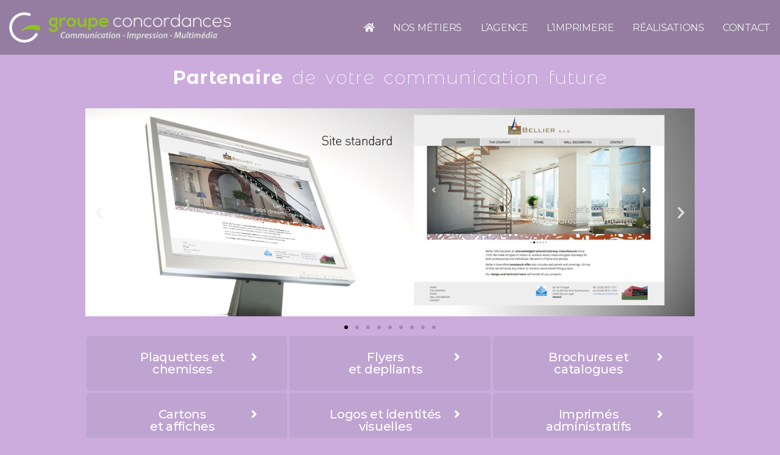

--- FILE ---
content_type: text/css
request_url: https://www.concordances.fr/wp-content/uploads/elementor/css/post-5.css?ver=1651137121
body_size: 301
content:
.elementor-kit-5{--e-global-color-primary:#796EE4;--e-global-color-secondary:#54595F;--e-global-color-text:#7A7A7A;--e-global-color-accent:#95C227;--e-global-color-a8ca8fa:#FFFFFF;--e-global-color-514e8b4:#95C227;--e-global-color-b1884b8:#000000;--e-global-color-28e82bb:#CCABDD;--e-global-typography-primary-font-family:"Montserrat";--e-global-typography-primary-font-weight:600;--e-global-typography-secondary-font-family:"Montserrat";--e-global-typography-secondary-font-weight:400;--e-global-typography-text-font-family:"Montserrat";--e-global-typography-text-font-weight:400;--e-global-typography-accent-font-family:"Montserrat";--e-global-typography-accent-font-weight:500;background-color:var( --e-global-color-28e82bb );}.elementor-section.elementor-section-boxed > .elementor-container{max-width:1140px;}.e-container{--container-max-width:1140px;}.elementor-widget:not(:last-child){margin-bottom:20px;}.elementor-element{--widgets-spacing:20px;}{}h1.entry-title{display:var(--page-title-display);}@media(max-width:1024px){.elementor-section.elementor-section-boxed > .elementor-container{max-width:1024px;}.e-container{--container-max-width:1024px;}}@media(max-width:802px){.elementor-section.elementor-section-boxed > .elementor-container{max-width:767px;}.e-container{--container-max-width:767px;}}

--- FILE ---
content_type: text/css
request_url: https://www.concordances.fr/wp-content/uploads/elementor/css/post-1062.css?ver=1651139780
body_size: 1280
content:
.elementor-1062 .elementor-element.elementor-element-70f8f23 > .elementor-container{max-width:1000px;}.elementor-1062 .elementor-element.elementor-element-70f8f23{padding:23px 0px 0px 0px;}.elementor-1062 .elementor-element.elementor-element-c7854f4 > .elementor-element-populated{padding:0px 0px 0px 0px;}.elementor-1062 .elementor-element.elementor-element-10a7e34{text-align:center;}.elementor-1062 .elementor-element.elementor-element-10a7e34 .elementor-heading-title{color:#ffffff;font-family:"Montserrat Alternates", Sans-serif;font-size:30px;font-weight:200;line-height:1em;letter-spacing:1.2px;word-spacing:5px;}.elementor-1062 .elementor-element.elementor-element-10a7e34 > .elementor-widget-container{padding:0px 0px 15px 0px;}.elementor-1062 .elementor-element.elementor-element-10a7e34 > .elementor-widget-container:hover{--e-transform-scale:0.9;}.elementor-1062 .elementor-element.elementor-element-c45604e{--e-image-carousel-slides-to-show:1;}.elementor-1062 .elementor-element.elementor-element-c45604e > .elementor-widget-container{margin:0px 0px 0px 0px;padding:0px 0px 0px 0px;}.elementor-1062 .elementor-element.elementor-element-76c90071 > .elementor-container{max-width:1000px;}.elementor-1062 .elementor-element.elementor-element-76c90071 > .elementor-container > .elementor-column > .elementor-widget-wrap{align-content:center;align-items:center;}.elementor-1062 .elementor-element.elementor-element-76c90071:not(.elementor-motion-effects-element-type-background), .elementor-1062 .elementor-element.elementor-element-76c90071 > .elementor-motion-effects-container > .elementor-motion-effects-layer{background-color:#8F789B00;}.elementor-1062 .elementor-element.elementor-element-76c90071{transition:background 0.3s, border 0.3s, border-radius 0.3s, box-shadow 0.3s;margin-top:0px;margin-bottom:0px;padding:0px 0px 0px 0px;}.elementor-1062 .elementor-element.elementor-element-76c90071 > .elementor-background-overlay{transition:background 0.3s, border-radius 0.3s, opacity 0.3s;}.elementor-1062 .elementor-element.elementor-element-4207afbf > .elementor-element-populated{margin:0px 0px 30px 0px;--e-column-margin-right:0px;--e-column-margin-left:0px;padding:0px 0px 0px 0px;}.elementor-1062 .elementor-element.elementor-element-1e8813c4 .elementor-column-gap-custom .elementor-column > .elementor-element-populated{padding:2px;}.elementor-1062 .elementor-element.elementor-element-1e8813c4 > .elementor-container > .elementor-column > .elementor-widget-wrap{align-content:center;align-items:center;}.elementor-1062 .elementor-element.elementor-element-1e8813c4{margin-top:0px;margin-bottom:0px;padding:0px 0px 0px 0px;}.elementor-1062 .elementor-element.elementor-element-28924b8e:hover > .elementor-element-populated{background-color:var( --e-global-color-514e8b4 );}.elementor-1062 .elementor-element.elementor-element-28924b8e > .elementor-element-populated{margin:0px 0px 0px 0px;--e-column-margin-right:0px;--e-column-margin-left:0px;padding:0px 0px 0px 0px;}.elementor-1062 .elementor-element.elementor-element-2e7163fa .elementor-button{background-color:#54595F1A;}.elementor-1062 .elementor-element.elementor-element-2e7163fa .elementor-button:hover, .elementor-1062 .elementor-element.elementor-element-2e7163fa .elementor-button:focus{background-color:var( --e-global-color-accent );}.elementor-1062 .elementor-element.elementor-element-2e7163fa > .elementor-widget-container{margin:0px 0px 0px 0px;padding:0px 0px 0px 0px;}.elementor-1062 .elementor-element.elementor-element-50627b04:hover > .elementor-element-populated{background-color:var( --e-global-color-514e8b4 );}.elementor-1062 .elementor-element.elementor-element-50627b04 > .elementor-element-populated{margin:0px 0px 0px 0px;--e-column-margin-right:0px;--e-column-margin-left:0px;padding:0px 0px 0px 0px;}.elementor-1062 .elementor-element.elementor-element-679227e7 .elementor-button{background-color:#54595F1A;}.elementor-1062 .elementor-element.elementor-element-679227e7 .elementor-button:hover, .elementor-1062 .elementor-element.elementor-element-679227e7 .elementor-button:focus{background-color:var( --e-global-color-accent );}.elementor-1062 .elementor-element.elementor-element-679227e7 > .elementor-widget-container{margin:0px 0px 0px 0px;padding:0px 0px 0px 0px;}.elementor-1062 .elementor-element.elementor-element-60b57be9:hover > .elementor-element-populated{background-color:var( --e-global-color-514e8b4 );}.elementor-1062 .elementor-element.elementor-element-60b57be9 > .elementor-element-populated{margin:0px 0px 0px 0px;--e-column-margin-right:0px;--e-column-margin-left:0px;padding:0px 0px 0px 0px;}.elementor-1062 .elementor-element.elementor-element-5d7257fb .elementor-button{background-color:#54595F1A;}.elementor-1062 .elementor-element.elementor-element-5d7257fb .elementor-button:hover, .elementor-1062 .elementor-element.elementor-element-5d7257fb .elementor-button:focus{background-color:var( --e-global-color-accent );}.elementor-1062 .elementor-element.elementor-element-5d7257fb > .elementor-widget-container{margin:0px 0px 0px 0px;padding:0px 0px 0px 0px;}.elementor-1062 .elementor-element.elementor-element-1c085d66 .elementor-column-gap-custom .elementor-column > .elementor-element-populated{padding:2px;}.elementor-1062 .elementor-element.elementor-element-1c085d66 > .elementor-container > .elementor-column > .elementor-widget-wrap{align-content:center;align-items:center;}.elementor-1062 .elementor-element.elementor-element-1c085d66{padding:0px 0px 0px 0px;}.elementor-1062 .elementor-element.elementor-element-798fb512:hover > .elementor-element-populated{background-color:var( --e-global-color-514e8b4 );}.elementor-1062 .elementor-element.elementor-element-798fb512 > .elementor-element-populated{margin:0px 0px 0px 0px;--e-column-margin-right:0px;--e-column-margin-left:0px;padding:0px 0px 0px 0px;}.elementor-1062 .elementor-element.elementor-element-46d3268b .elementor-button{background-color:#54595F1A;}.elementor-1062 .elementor-element.elementor-element-46d3268b .elementor-button:hover, .elementor-1062 .elementor-element.elementor-element-46d3268b .elementor-button:focus{background-color:var( --e-global-color-accent );}.elementor-1062 .elementor-element.elementor-element-46d3268b > .elementor-widget-container{margin:0px 0px 0px 0px;padding:0px 0px 0px 0px;}.elementor-1062 .elementor-element.elementor-element-451d1b91:hover > .elementor-element-populated{background-color:var( --e-global-color-514e8b4 );}.elementor-1062 .elementor-element.elementor-element-451d1b91 > .elementor-element-populated{margin:0px 0px 0px 0px;--e-column-margin-right:0px;--e-column-margin-left:0px;padding:0px 0px 0px 0px;}.elementor-1062 .elementor-element.elementor-element-4ce26f4a .elementor-button{background-color:#54595F1A;}.elementor-1062 .elementor-element.elementor-element-4ce26f4a .elementor-button:hover, .elementor-1062 .elementor-element.elementor-element-4ce26f4a .elementor-button:focus{background-color:var( --e-global-color-accent );}.elementor-1062 .elementor-element.elementor-element-4ce26f4a > .elementor-widget-container{margin:0px 0px 0px 0px;padding:0px 0px 0px 0px;}.elementor-1062 .elementor-element.elementor-element-17e46961:hover > .elementor-element-populated{background-color:var( --e-global-color-514e8b4 );}.elementor-1062 .elementor-element.elementor-element-17e46961 > .elementor-element-populated{margin:0px 0px 0px 0px;--e-column-margin-right:0px;--e-column-margin-left:0px;padding:0px 0px 0px 0px;}.elementor-1062 .elementor-element.elementor-element-1e161413 .elementor-button{background-color:#54595F1A;}.elementor-1062 .elementor-element.elementor-element-1e161413 .elementor-button:hover, .elementor-1062 .elementor-element.elementor-element-1e161413 .elementor-button:focus{background-color:var( --e-global-color-accent );}.elementor-1062 .elementor-element.elementor-element-1e161413 > .elementor-widget-container{margin:0px 0px 0px 0px;padding:0px 0px 0px 0px;}.elementor-1062 .elementor-element.elementor-element-6bef9240 .elementor-column-gap-custom .elementor-column > .elementor-element-populated{padding:2px;}.elementor-1062 .elementor-element.elementor-element-6bef9240 > .elementor-container > .elementor-column > .elementor-widget-wrap{align-content:center;align-items:center;}.elementor-1062 .elementor-element.elementor-element-6bef9240{padding:0px 0px 0px 0px;}.elementor-1062 .elementor-element.elementor-element-4d577b9a:hover > .elementor-element-populated{background-color:var( --e-global-color-514e8b4 );}.elementor-1062 .elementor-element.elementor-element-4d577b9a > .elementor-element-populated{margin:0px 0px 0px 0px;--e-column-margin-right:0px;--e-column-margin-left:0px;padding:0px 0px 0px 0px;}.elementor-1062 .elementor-element.elementor-element-215f0b15 .elementor-button{background-color:#54595F1A;}.elementor-1062 .elementor-element.elementor-element-215f0b15 .elementor-button:hover, .elementor-1062 .elementor-element.elementor-element-215f0b15 .elementor-button:focus{background-color:var( --e-global-color-accent );}.elementor-1062 .elementor-element.elementor-element-215f0b15 > .elementor-widget-container{margin:0px 0px 0px 0px;padding:0px 0px 0px 0px;}.elementor-1062 .elementor-element.elementor-element-10a03106:hover > .elementor-element-populated{background-color:var( --e-global-color-514e8b4 );}.elementor-1062 .elementor-element.elementor-element-10a03106 > .elementor-element-populated{margin:0px 0px 0px 0px;--e-column-margin-right:0px;--e-column-margin-left:0px;padding:0px 0px 0px 0px;}.elementor-1062 .elementor-element.elementor-element-6ccd65da .elementor-button{background-color:#54595F1A;}.elementor-1062 .elementor-element.elementor-element-6ccd65da .elementor-button:hover, .elementor-1062 .elementor-element.elementor-element-6ccd65da .elementor-button:focus{background-color:var( --e-global-color-accent );}.elementor-1062 .elementor-element.elementor-element-6ccd65da > .elementor-widget-container{margin:0px 0px 0px 0px;padding:0px 0px 0px 0px;}.elementor-1062 .elementor-element.elementor-element-6f17639b:hover > .elementor-element-populated{background-color:var( --e-global-color-514e8b4 );}.elementor-1062 .elementor-element.elementor-element-6f17639b > .elementor-element-populated{margin:0px 0px 0px 0px;--e-column-margin-right:0px;--e-column-margin-left:0px;padding:0px 0px 0px 0px;}.elementor-1062 .elementor-element.elementor-element-3e6898a8 .elementor-button{background-color:#54595F1A;}.elementor-1062 .elementor-element.elementor-element-3e6898a8 .elementor-button:hover, .elementor-1062 .elementor-element.elementor-element-3e6898a8 .elementor-button:focus{background-color:var( --e-global-color-accent );}.elementor-1062 .elementor-element.elementor-element-3e6898a8 > .elementor-widget-container{margin:0px 0px 0px 0px;padding:0px 0px 0px 0px;}.elementor-1062 .elementor-element.elementor-element-145130d0 .elementor-column-gap-custom .elementor-column > .elementor-element-populated{padding:2px;}.elementor-1062 .elementor-element.elementor-element-145130d0 > .elementor-container > .elementor-column > .elementor-widget-wrap{align-content:center;align-items:center;}.elementor-1062 .elementor-element.elementor-element-145130d0{padding:0px 0px 0px 0px;}.elementor-1062 .elementor-element.elementor-element-180151d0:hover > .elementor-element-populated{background-color:var( --e-global-color-514e8b4 );}.elementor-1062 .elementor-element.elementor-element-180151d0 > .elementor-element-populated{margin:0px 0px 0px 0px;--e-column-margin-right:0px;--e-column-margin-left:0px;padding:0px 0px 0px 0px;}.elementor-1062 .elementor-element.elementor-element-1f3cd76d .elementor-button{fill:#000000;color:#000000;background-color:#54595F1A;}.elementor-1062 .elementor-element.elementor-element-1f3cd76d .elementor-button:hover, .elementor-1062 .elementor-element.elementor-element-1f3cd76d .elementor-button:focus{background-color:var( --e-global-color-accent );}.elementor-1062 .elementor-element.elementor-element-1f3cd76d > .elementor-widget-container{margin:0px 0px 0px 0px;padding:0px 0px 0px 0px;}.elementor-1062 .elementor-element.elementor-element-321d59b3:hover > .elementor-element-populated{background-color:var( --e-global-color-514e8b4 );}.elementor-1062 .elementor-element.elementor-element-321d59b3 > .elementor-element-populated{margin:0px 0px 0px 0px;--e-column-margin-right:0px;--e-column-margin-left:0px;padding:0px 0px 0px 0px;}.elementor-1062 .elementor-element.elementor-element-68561311 .elementor-button{background-color:#54595F1A;}.elementor-1062 .elementor-element.elementor-element-68561311 .elementor-button:hover, .elementor-1062 .elementor-element.elementor-element-68561311 .elementor-button:focus{background-color:var( --e-global-color-accent );}.elementor-1062 .elementor-element.elementor-element-68561311 > .elementor-widget-container{margin:0px 0px 0px 0px;padding:0px 0px 0px 0px;}.elementor-1062 .elementor-element.elementor-element-15832e42:hover > .elementor-element-populated{background-color:var( --e-global-color-514e8b4 );}.elementor-1062 .elementor-element.elementor-element-15832e42 > .elementor-element-populated{margin:0px 0px 0px 0px;--e-column-margin-right:0px;--e-column-margin-left:0px;padding:0px 0px 0px 0px;}.elementor-1062 .elementor-element.elementor-element-784f4e92 .elementor-button{background-color:#54595F1A;}.elementor-1062 .elementor-element.elementor-element-784f4e92 .elementor-button:hover, .elementor-1062 .elementor-element.elementor-element-784f4e92 .elementor-button:focus{background-color:var( --e-global-color-accent );}.elementor-1062 .elementor-element.elementor-element-784f4e92 > .elementor-widget-container{margin:0px 0px 0px 0px;padding:0px 0px 0px 0px;}@media(max-width:1024px){.elementor-1062 .elementor-element.elementor-element-1e8813c4{padding:25px 0px 0px 0px;}.elementor-1062 .elementor-element.elementor-element-28924b8e > .elementor-element-populated{padding:15px 15px 15px 15px;}.elementor-1062 .elementor-element.elementor-element-50627b04 > .elementor-element-populated{padding:15px 15px 15px 15px;}.elementor-1062 .elementor-element.elementor-element-60b57be9 > .elementor-element-populated{padding:15px 15px 15px 15px;}.elementor-1062 .elementor-element.elementor-element-1c085d66{padding:25px 0px 0px 0px;}.elementor-1062 .elementor-element.elementor-element-798fb512 > .elementor-element-populated{padding:15px 15px 15px 15px;}.elementor-1062 .elementor-element.elementor-element-451d1b91 > .elementor-element-populated{padding:15px 15px 15px 15px;}.elementor-1062 .elementor-element.elementor-element-17e46961 > .elementor-element-populated{padding:15px 15px 15px 15px;}.elementor-1062 .elementor-element.elementor-element-6bef9240{padding:25px 0px 0px 0px;}.elementor-1062 .elementor-element.elementor-element-4d577b9a > .elementor-element-populated{padding:15px 15px 15px 15px;}.elementor-1062 .elementor-element.elementor-element-10a03106 > .elementor-element-populated{padding:15px 15px 15px 15px;}.elementor-1062 .elementor-element.elementor-element-6f17639b > .elementor-element-populated{padding:15px 15px 15px 15px;}.elementor-1062 .elementor-element.elementor-element-145130d0{padding:25px 0px 0px 0px;}.elementor-1062 .elementor-element.elementor-element-180151d0 > .elementor-element-populated{padding:15px 15px 15px 15px;}.elementor-1062 .elementor-element.elementor-element-321d59b3 > .elementor-element-populated{padding:15px 15px 15px 15px;}.elementor-1062 .elementor-element.elementor-element-15832e42 > .elementor-element-populated{padding:15px 15px 15px 15px;}}@media(min-width:803px){.elementor-1062 .elementor-element.elementor-element-c7854f4{width:100%;}}@media(max-width:802px){.elementor-1062 .elementor-element.elementor-element-10a7e34 .elementor-heading-title{font-size:35px;}.elementor-1062 .elementor-element.elementor-element-76c90071{padding:44px 20px 107px 20px;}.elementor-1062 .elementor-element.elementor-element-28924b8e > .elementor-element-populated{padding:0px 0px 0px 0px;}.elementor-1062 .elementor-element.elementor-element-50627b04 > .elementor-element-populated{padding:25px 0px 0px 0px;}.elementor-1062 .elementor-element.elementor-element-60b57be9 > .elementor-element-populated{padding:25px 0px 0px 0px;}.elementor-1062 .elementor-element.elementor-element-798fb512 > .elementor-element-populated{padding:0px 0px 0px 0px;}.elementor-1062 .elementor-element.elementor-element-451d1b91 > .elementor-element-populated{padding:25px 0px 0px 0px;}.elementor-1062 .elementor-element.elementor-element-17e46961 > .elementor-element-populated{padding:25px 0px 0px 0px;}.elementor-1062 .elementor-element.elementor-element-4d577b9a > .elementor-element-populated{padding:0px 0px 0px 0px;}.elementor-1062 .elementor-element.elementor-element-10a03106 > .elementor-element-populated{padding:25px 0px 0px 0px;}.elementor-1062 .elementor-element.elementor-element-6f17639b > .elementor-element-populated{padding:25px 0px 0px 0px;}.elementor-1062 .elementor-element.elementor-element-180151d0 > .elementor-element-populated{padding:0px 0px 0px 0px;}.elementor-1062 .elementor-element.elementor-element-321d59b3 > .elementor-element-populated{padding:25px 0px 0px 0px;}.elementor-1062 .elementor-element.elementor-element-15832e42 > .elementor-element-populated{padding:25px 0px 0px 0px;}}

--- FILE ---
content_type: text/css
request_url: https://www.concordances.fr/wp-content/uploads/elementor/css/post-34.css?ver=1651137611
body_size: 166
content:
.elementor-34 .elementor-element.elementor-element-2451cd8:not(.elementor-motion-effects-element-type-background), .elementor-34 .elementor-element.elementor-element-2451cd8 > .elementor-motion-effects-container > .elementor-motion-effects-layer{background-color:#0000000F;}.elementor-34 .elementor-element.elementor-element-2451cd8{transition:background 0.3s, border 0.3s, border-radius 0.3s, box-shadow 0.3s;margin-top:0px;margin-bottom:0px;padding:0px 0px 0px 0px;}.elementor-34 .elementor-element.elementor-element-2451cd8 > .elementor-background-overlay{transition:background 0.3s, border-radius 0.3s, opacity 0.3s;}.elementor-34 .elementor-element.elementor-element-169d311 > .elementor-element-populated{transition:background 0.3s, border 0.3s, border-radius 0.3s, box-shadow 0.3s;padding:0px 0px 0px 0px;}.elementor-34 .elementor-element.elementor-element-169d311 > .elementor-element-populated > .elementor-background-overlay{transition:background 0.3s, border-radius 0.3s, opacity 0.3s;}.elementor-34 .elementor-element.elementor-element-9139283 > .elementor-widget-container{background-color:#00000000;}

--- FILE ---
content_type: text/css
request_url: https://www.concordances.fr/wp-content/uploads/elementor/css/post-54.css?ver=1730368884
body_size: 851
content:
.elementor-54 .elementor-element.elementor-element-1b4b1adb > .elementor-container{max-width:1000px;}.elementor-54 .elementor-element.elementor-element-1b4b1adb > .elementor-container > .elementor-column > .elementor-widget-wrap{align-content:center;align-items:center;}.elementor-54 .elementor-element.elementor-element-1b4b1adb > .elementor-background-overlay{background-color:var( --e-global-color-b1884b8 );opacity:0.53;transition:background 0.3s, border-radius 0.3s, opacity 0.3s;}.elementor-54 .elementor-element.elementor-element-1b4b1adb{transition:background 0.3s, border 0.3s, border-radius 0.3s, box-shadow 0.3s;margin-top:0px;margin-bottom:0px;padding:100px 0px 100px 0px;}.elementor-54 .elementor-element.elementor-element-1b4b1adb > .elementor-shape-top .elementor-shape-fill{fill:#CCABDD;}.elementor-54 .elementor-element.elementor-element-1b4b1adb > .elementor-shape-top{z-index:2;pointer-events:none;}.elementor-bc-flex-widget .elementor-54 .elementor-element.elementor-element-12cc2b16.elementor-column .elementor-widget-wrap{align-items:flex-start;}.elementor-54 .elementor-element.elementor-element-12cc2b16.elementor-column.elementor-element[data-element_type="column"] > .elementor-widget-wrap.elementor-element-populated{align-content:flex-start;align-items:flex-start;}.elementor-54 .elementor-element.elementor-element-54bfa285 > .elementor-container > .elementor-column > .elementor-widget-wrap{align-content:center;align-items:center;}.elementor-54 .elementor-element.elementor-element-54bfa285{padding:25px 0px 0px 0px;}.elementor-bc-flex-widget .elementor-54 .elementor-element.elementor-element-5c4490ac.elementor-column .elementor-widget-wrap{align-items:flex-start;}.elementor-54 .elementor-element.elementor-element-5c4490ac.elementor-column.elementor-element[data-element_type="column"] > .elementor-widget-wrap.elementor-element-populated{align-content:flex-start;align-items:flex-start;}.elementor-54 .elementor-element.elementor-element-5c4490ac > .elementor-element-populated{margin:0px 0px 0px 0px;--e-column-margin-right:0px;--e-column-margin-left:0px;padding:0% 12% 0% 0%;}.elementor-54 .elementor-element.elementor-element-37a9c670{text-align:right;}.elementor-54 .elementor-element.elementor-element-37a9c670 .elementor-heading-title{color:#ffffff;font-family:var( --e-global-typography-primary-font-family ), Sans-serif;font-weight:var( --e-global-typography-primary-font-weight );}.elementor-54 .elementor-element.elementor-element-181aef85{text-align:right;}.elementor-54 .elementor-element.elementor-element-181aef85 .elementor-heading-title{color:#ffffff;font-size:35px;font-weight:300;}.elementor-54 .elementor-element.elementor-element-181aef85 > .elementor-widget-container{margin:-12px 0px 0px 0px;}.elementor-54 .elementor-element.elementor-element-56ba0700{text-align:right;color:var( --e-global-color-a8ca8fa );font-size:16px;font-weight:400;line-height:1.5em;}.elementor-bc-flex-widget .elementor-54 .elementor-element.elementor-element-7e796e9d.elementor-column .elementor-widget-wrap{align-items:center;}.elementor-54 .elementor-element.elementor-element-7e796e9d.elementor-column.elementor-element[data-element_type="column"] > .elementor-widget-wrap.elementor-element-populated{align-content:center;align-items:center;}.elementor-54 .elementor-element.elementor-element-7e796e9d > .elementor-element-populated{padding:0% 6% 0% 6%;}.elementor-bc-flex-widget .elementor-54 .elementor-element.elementor-element-5c0b9707.elementor-column .elementor-widget-wrap{align-items:flex-start;}.elementor-54 .elementor-element.elementor-element-5c0b9707.elementor-column.elementor-element[data-element_type="column"] > .elementor-widget-wrap.elementor-element-populated{align-content:flex-start;align-items:flex-start;}.elementor-54 .elementor-element.elementor-element-5c0b9707 > .elementor-element-populated{margin:0px 0px 36px 0px;--e-column-margin-right:0px;--e-column-margin-left:0px;padding:0% 0% 12% 12%;}.elementor-54 .elementor-element.elementor-element-14604f78 .elementor-heading-title{color:#ffffff;font-family:var( --e-global-typography-primary-font-family ), Sans-serif;font-weight:var( --e-global-typography-primary-font-weight );}.elementor-54 .elementor-element.elementor-element-66125082 .elementor-heading-title{color:#ffffff;font-size:35px;font-weight:300;}.elementor-54 .elementor-element.elementor-element-66125082 > .elementor-widget-container{margin:-12px 0px 0px 0px;}.elementor-54 .elementor-element.elementor-element-1b1eecc6{color:var( --e-global-color-a8ca8fa );font-size:16px;font-weight:400;line-height:1.5em;}.elementor-54 .elementor-element.elementor-element-d7fb896{text-align:center;color:var( --e-global-color-a8ca8fa );font-family:"Montserrat", Sans-serif;font-size:11px;font-weight:400;}@media(max-width:1024px){.elementor-54 .elementor-element.elementor-element-1b4b1adb{padding:100px 25px 100px 25px;}.elementor-54 .elementor-element.elementor-element-5c4490ac > .elementor-element-populated{padding:0px 12px 0px 0px;}.elementor-54 .elementor-element.elementor-element-181aef85 .elementor-heading-title{font-size:25px;}.elementor-54 .elementor-element.elementor-element-56ba0700{line-height:1.3em;}.elementor-54 .elementor-element.elementor-element-7e796e9d > .elementor-element-populated{padding:0px 6px 0px 6px;}.elementor-54 .elementor-element.elementor-element-5c0b9707 > .elementor-element-populated{padding:0px 0px 0px 12px;}.elementor-54 .elementor-element.elementor-element-66125082 .elementor-heading-title{font-size:25px;}.elementor-54 .elementor-element.elementor-element-1b1eecc6{line-height:1.4em;}}@media(max-width:802px){.elementor-54 .elementor-element.elementor-element-1b4b1adb{padding:50px 20px 50px 20px;}.elementor-54 .elementor-element.elementor-element-5c4490ac > .elementor-element-populated{padding:0px 0px 0px 0px;}.elementor-54 .elementor-element.elementor-element-37a9c670{text-align:center;}.elementor-54 .elementor-element.elementor-element-181aef85{text-align:center;}.elementor-54 .elementor-element.elementor-element-56ba0700{text-align:center;}.elementor-54 .elementor-element.elementor-element-7e796e9d > .elementor-element-populated{padding:50px 0px 0px 0px;}.elementor-54 .elementor-element.elementor-element-5c0b9707 > .elementor-element-populated{padding:50px 0px 0px 0px;}.elementor-54 .elementor-element.elementor-element-14604f78{text-align:center;}.elementor-54 .elementor-element.elementor-element-66125082{text-align:center;}.elementor-54 .elementor-element.elementor-element-1b1eecc6{text-align:center;line-height:1.3em;}.elementor-54 .elementor-element.elementor-element-1b1eecc6 > .elementor-widget-container{margin:0px 0px 36px 0px;}.elementor-54 .elementor-element.elementor-element-8d563da > .elementor-widget-container{margin:0px 0px 0px 0px;padding:0px 0px 0px 0px;}.elementor-54 .elementor-element.elementor-element-8d563da{width:100%;max-width:100%;}}

--- FILE ---
content_type: text/css
request_url: https://www.concordances.fr/wp-content/themes/theme-enfant/style.css?ver=0.1.0
body_size: 59
content:
/*
Theme Name:     groupeconcordances
Description:    Thème enfant groupeconcordances
Author:         francktelliez
Author URI:     https://www.concordances.fr
Template:       twentytwenty                         
Version:        0.1.0
*/

